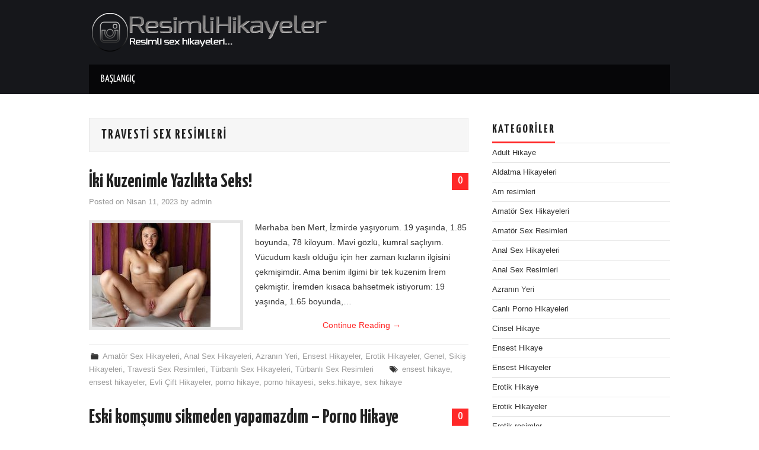

--- FILE ---
content_type: text/html; charset=UTF-8
request_url: http://www.pornosexhikaye.com/hikaye/travesti-sex-resimleri/
body_size: 9083
content:
<!DOCTYPE html>
<html lang="tr">
<head>
	<title>Travesti Sex Resimleri | Ensest hikaye, Seks Hikayeleri, Porno Hikayeleri, erotik hikayeler</title>

	<meta charset="UTF-8">
	<meta name="viewport" content="width=device-width">
	<link rel="profile" href="http://gmpg.org/xfn/11">
	<link rel="pingback" href="http://www.pornosexhikaye.com/xmlrpc.php">

	

	<title>Travesti Sex Resimleri &#8211; Ensest hikaye, Seks Hikayeleri, Porno Hikayeleri, erotik hikayeler</title>
<meta name='robots' content='max-image-preview:large' />
<meta name="generator" content="Bu sitenin AMP ve CDN (İç Link) kurulumu emrenogay.com tarafından yapılmıştır."/><link rel='dns-prefetch' href='//fonts.googleapis.com' />
<link rel='dns-prefetch' href='//s.w.org' />
<link rel="alternate" type="application/rss+xml" title="Ensest hikaye, Seks Hikayeleri, Porno Hikayeleri, erotik hikayeler &raquo; beslemesi" href="http://www.pornosexhikaye.com/feed/" />
<link rel="alternate" type="application/rss+xml" title="Ensest hikaye, Seks Hikayeleri, Porno Hikayeleri, erotik hikayeler &raquo; yorum beslemesi" href="http://www.pornosexhikaye.com/comments/feed/" />
<link rel="alternate" type="application/rss+xml" title="Ensest hikaye, Seks Hikayeleri, Porno Hikayeleri, erotik hikayeler &raquo; Travesti Sex Resimleri kategori beslemesi" href="http://www.pornosexhikaye.com/hikaye/travesti-sex-resimleri/feed/" />
		<script type="text/javascript">
			window._wpemojiSettings = {"baseUrl":"https:\/\/s.w.org\/images\/core\/emoji\/13.1.0\/72x72\/","ext":".png","svgUrl":"https:\/\/s.w.org\/images\/core\/emoji\/13.1.0\/svg\/","svgExt":".svg","source":{"concatemoji":"http:\/\/www.pornosexhikaye.com\/wp-includes\/js\/wp-emoji-release.min.js?ver=5.8.12"}};
			!function(e,a,t){var n,r,o,i=a.createElement("canvas"),p=i.getContext&&i.getContext("2d");function s(e,t){var a=String.fromCharCode;p.clearRect(0,0,i.width,i.height),p.fillText(a.apply(this,e),0,0);e=i.toDataURL();return p.clearRect(0,0,i.width,i.height),p.fillText(a.apply(this,t),0,0),e===i.toDataURL()}function c(e){var t=a.createElement("script");t.src=e,t.defer=t.type="text/javascript",a.getElementsByTagName("head")[0].appendChild(t)}for(o=Array("flag","emoji"),t.supports={everything:!0,everythingExceptFlag:!0},r=0;r<o.length;r++)t.supports[o[r]]=function(e){if(!p||!p.fillText)return!1;switch(p.textBaseline="top",p.font="600 32px Arial",e){case"flag":return s([127987,65039,8205,9895,65039],[127987,65039,8203,9895,65039])?!1:!s([55356,56826,55356,56819],[55356,56826,8203,55356,56819])&&!s([55356,57332,56128,56423,56128,56418,56128,56421,56128,56430,56128,56423,56128,56447],[55356,57332,8203,56128,56423,8203,56128,56418,8203,56128,56421,8203,56128,56430,8203,56128,56423,8203,56128,56447]);case"emoji":return!s([10084,65039,8205,55357,56613],[10084,65039,8203,55357,56613])}return!1}(o[r]),t.supports.everything=t.supports.everything&&t.supports[o[r]],"flag"!==o[r]&&(t.supports.everythingExceptFlag=t.supports.everythingExceptFlag&&t.supports[o[r]]);t.supports.everythingExceptFlag=t.supports.everythingExceptFlag&&!t.supports.flag,t.DOMReady=!1,t.readyCallback=function(){t.DOMReady=!0},t.supports.everything||(n=function(){t.readyCallback()},a.addEventListener?(a.addEventListener("DOMContentLoaded",n,!1),e.addEventListener("load",n,!1)):(e.attachEvent("onload",n),a.attachEvent("onreadystatechange",function(){"complete"===a.readyState&&t.readyCallback()})),(n=t.source||{}).concatemoji?c(n.concatemoji):n.wpemoji&&n.twemoji&&(c(n.twemoji),c(n.wpemoji)))}(window,document,window._wpemojiSettings);
		</script>
		<style type="text/css">
img.wp-smiley,
img.emoji {
	display: inline !important;
	border: none !important;
	box-shadow: none !important;
	height: 1em !important;
	width: 1em !important;
	margin: 0 .07em !important;
	vertical-align: -0.1em !important;
	background: none !important;
	padding: 0 !important;
}
</style>
	<link rel='stylesheet' id='wp-block-library-css'  href='http://www.pornosexhikaye.com/wp-includes/css/dist/block-library/style.min.css?ver=5.8.12' type='text/css' media='all' />
<link rel='stylesheet' id='athemes-headings-fonts-css'  href='//fonts.googleapis.com/css?family=Yanone+Kaffeesatz%3A200%2C300%2C400%2C700&#038;ver=5.8.12' type='text/css' media='all' />
<link rel='stylesheet' id='athemes-glyphs-css'  href='http://www.pornosexhikaye.com/wp-content/themes/hiero/css/athemes-glyphs.css?ver=5.8.12' type='text/css' media='all' />
<link rel='stylesheet' id='athemes-bootstrap-css'  href='http://www.pornosexhikaye.com/wp-content/themes/hiero/css/bootstrap.min.css?ver=5.8.12' type='text/css' media='all' />
<link rel='stylesheet' id='athemes-style-css'  href='http://www.pornosexhikaye.com/wp-content/themes/hiero/style.css?ver=5.8.12' type='text/css' media='all' />
<style id='athemes-style-inline-css' type='text/css'>
a, #main-navigation .sf-menu > ul > li:hover:after, #main-navigation .sf-menu > ul > li.sfHover:after, #main-navigation .sf-menu > ul > li.current_page_item:after, #main-navigation .sf-menu > ul > li.current-menu-item:after, .entry-title a:hover, .comment-list li.comment .comment-author .fn a:hover, .comment-list li.comment .reply a, .widget li a:hover, .site-extra .widget li a:hover, .site-extra .widget_athemes_social_icons li a:hover [class^="ico-"]:before, .site-footer a:hover { color: ; }
button:hover, a.button:hover, input[type="button"]:hover, .widget-title span, input[type="reset"]:hover, input[type="submit"]:hover { border-color: ; }
button:hover, a.button:hover, .widget_athemes_social_icons li a:hover [class^="ico-"]:before, input[type="button"]:hover, .widget_athemes_tabs .widget-tab-nav li.active a, input[type="reset"]:hover, .comments-link a, .site-content [class*="navigation"] a:hover, input[type="submit"]:hover, #main-navigation li:hover ul, #main-navigation li.sfHover ul, #main-navigation li a:hover, #main-navigation li.sfHover > a, #main-navigation li.current_page_item > a, #main-navigation li.current-menu-item > a, #main-navigation li.current-menu-parent > a, #main-navigation li.current-page-parent > a, #main-navigation li.current-page-ancestor > a, #main-navigation li.current_page_ancestor > a { background: ; }
.site-title a { color: ; }
.site-description { color: ; }
.entry-title, .entry-title a { color: ; }
body { color: ; }

</style>
<script type='text/javascript' src='http://www.pornosexhikaye.com/wp-includes/js/jquery/jquery.min.js?ver=3.6.0' id='jquery-core-js'></script>
<script type='text/javascript' src='http://www.pornosexhikaye.com/wp-includes/js/jquery/jquery-migrate.min.js?ver=3.3.2' id='jquery-migrate-js'></script>
<script type='text/javascript' src='http://www.pornosexhikaye.com/wp-content/themes/hiero/js/bootstrap.min.js?ver=5.8.12' id='athemes-bootstrap-js-js'></script>
<script type='text/javascript' src='http://www.pornosexhikaye.com/wp-content/themes/hiero/js/superfish.js?ver=5.8.12' id='athemes-superfish-js'></script>
<script type='text/javascript' src='http://www.pornosexhikaye.com/wp-content/themes/hiero/js/supersubs.js?ver=5.8.12' id='athemes-supersubs-js'></script>
<script type='text/javascript' src='http://www.pornosexhikaye.com/wp-content/themes/hiero/js/settings.js?ver=5.8.12' id='athemes-settings-js'></script>
<link rel="https://api.w.org/" href="http://www.pornosexhikaye.com/wp-json/" /><link rel="alternate" type="application/json" href="http://www.pornosexhikaye.com/wp-json/wp/v2/categories/879" /><link rel="EditURI" type="application/rsd+xml" title="RSD" href="http://www.pornosexhikaye.com/xmlrpc.php?rsd" />
<link rel="wlwmanifest" type="application/wlwmanifest+xml" href="http://www.pornosexhikaye.com/wp-includes/wlwmanifest.xml" /> 
<meta name="generator" content="WordPress 5.8.12" />
			<link rel="amphtml" href="http://xxx.pornosexhikaye.com/amp/hikaye/travesti-sex-resimleri/"/>
			<!--[if lt IE 9]>
<script src="http://www.pornosexhikaye.com/wp-content/themes/hiero/js/html5shiv.js"></script>
<![endif]-->
<style type="text/css">.recentcomments a{display:inline !important;padding:0 !important;margin:0 !important;}</style>
<!-- All in One SEO Pack 2.2.3.1 by Michael Torbert of Semper Fi Web Design[44,148] -->
<link rel="canonical" href="http://www.pornosexhikaye.com/hikaye/travesti-sex-resimleri/" />
<!-- /all in one seo pack -->
</head>

<body class="archive category category-travesti-sex-resimleri category-879">
	<header id="masthead" class="site-header" role="banner">
		<div class="clearfix container">
			<div class="site-branding">
									<a href="http://www.pornosexhikaye.com/" title="Ensest hikaye, Seks Hikayeleri, Porno Hikayeleri, erotik hikayeler"><img src="http://www.pornosexhikaye.com/wp-content/uploads/2018/07/logo.png" alt="Ensest hikaye, Seks Hikayeleri, Porno Hikayeleri, erotik hikayeler" /></a>
							<!-- .site-branding --></div>

						
			<nav id="main-navigation" class="main-navigation" role="navigation">
				<a href="#main-navigation" class="nav-open">Menu</a>
				<a href="#" class="nav-close">Close</a>
				<div class="clearfix sf-menu"><ul>
<li ><a href="http://www.pornosexhikaye.com/">Başlangıç</a></li></ul></div>
			<!-- #main-navigation --></nav>
		</div>
	<!-- #masthead --></header>

	<div id="main" class="site-main">
		<div class="clearfix container">
	<section id="primary" class="content-area">
		<div id="content" class="site-content" role="main">

		
			<header class="page-header">
				<h1 class="page-title">
					Travesti Sex Resimleri				</h1>
							<!-- .page-header --></header>

						
				
<article id="post-2546" class="clearfix post-2546 post type-post status-publish format-standard has-post-thumbnail hentry category-amator-sex-hikayeleri category-anal-sex-hikayeleri category-azra category-ensest-hikayeler category-erotik-hikayeler category-genel category-sikis-hikayeleri category-travesti-sex-resimleri category-turbanli-sex-hikayeleri category-turbanli-sex-resimleri tag-ensest-hikaye tag-ensest-hikayeler tag-evli-cift-hikayeler tag-porno-hikaye tag-porno-hikayesi tag-seks-hikaye tag-sex-hikaye">
	<header class="clearfix entry-header">
				<span class="comments-link"> <a href="http://www.pornosexhikaye.com/iki-kuzenimle-yazlikta-seks/#respond">0</a></span>
		
		<h2 class="entry-title"><a href="http://www.pornosexhikaye.com/iki-kuzenimle-yazlikta-seks/" rel="bookmark">İki Kuzenimle Yazlıkta Seks!</a></h2>

				<div class="entry-meta">
			<span class="posted-on">Posted on <a href="http://www.pornosexhikaye.com/iki-kuzenimle-yazlikta-seks/" title="10:28 am" rel="bookmark"><time class="entry-date published updated" datetime="2023-04-11T10:28:58+00:00">Nisan 11, 2023</time></a></span><span class="byline"> by <span class="author vcard"><a class="url fn n" href="http://www.pornosexhikaye.com/author/admin/" title="View all posts by admin">admin</a></span></span>		<!-- .entry-meta --></div>
			<!-- .entry-header --></header>

			<div class="entry-thumbnail">
			<a href="http://www.pornosexhikaye.com/iki-kuzenimle-yazlikta-seks/" title="İki Kuzenimle Yazlıkta Seks!" >
				<img width="200" height="175" src="http://www.pornosexhikaye.com/wp-content/uploads/2021/10/topcat8-cvpsz-0c8494-200x175.jpg" class="attachment-thumb-featured size-thumb-featured wp-post-image" alt="" loading="lazy" />			</a>
		</div>
	
			<div class="entry-summary">
			<p>Merhaba ben Mert, İzmirde yaşıyorum. 19 yaşında, 1.85 boyunda, 78 kiloyum. Mavi gözlü, kumral saçlıyım. Vücudum kaslı olduğu için her zaman kızların ilgisini çekmişimdir. Ama benim ilgimi bir tek kuzenim İrem çekmiştir. İremden kısaca bahsetmek istiyorum: 19 yaşında, 1.65 boyunda,&hellip; <a href="http://www.pornosexhikaye.com/iki-kuzenimle-yazlikta-seks/" class="more-link">Continue Reading <span class="meta-nav">&rarr;</span></a></p>
		<!-- .entry-summary --></div>
	
	<footer class="entry-meta entry-footer">
								<span class="cat-links">
				<i class="ico-folder"></i> <a href="http://www.pornosexhikaye.com/hikaye/amator-sex-hikayeleri/" rel="category tag">Amatör Sex Hikayeleri</a>, <a href="http://www.pornosexhikaye.com/hikaye/anal-sex-hikayeleri/" rel="category tag">Anal Sex Hikayeleri</a>, <a href="http://www.pornosexhikaye.com/hikaye/azra/" rel="category tag">Azranın Yeri</a>, <a href="http://www.pornosexhikaye.com/hikaye/ensest-hikayeler/" rel="category tag">Ensest Hikayeler</a>, <a href="http://www.pornosexhikaye.com/hikaye/erotik-hikayeler/" rel="category tag">Erotik Hikayeler</a>, <a href="http://www.pornosexhikaye.com/hikaye/genel/" rel="category tag">Genel</a>, <a href="http://www.pornosexhikaye.com/hikaye/sikis-hikayeleri/" rel="category tag">Sikiş Hikayeleri</a>, <a href="http://www.pornosexhikaye.com/hikaye/travesti-sex-resimleri/" rel="category tag">Travesti Sex Resimleri</a>, <a href="http://www.pornosexhikaye.com/hikaye/turbanli-sex-hikayeleri/" rel="category tag">Türbanlı Sex Hikayeleri</a>, <a href="http://www.pornosexhikaye.com/hikaye/turbanli-sex-resimleri/" rel="category tag">Türbanlı Sex Resimleri</a>			</span>
			
						<span class="tags-links">
				<i class="ico-tags"></i> <a href="http://www.pornosexhikaye.com/etiket/ensest-hikaye/" rel="tag">ensest hikaye</a>, <a href="http://www.pornosexhikaye.com/etiket/ensest-hikayeler/" rel="tag">ensest hikayeler</a>, <a href="http://www.pornosexhikaye.com/etiket/evli-cift-hikayeler/" rel="tag">Evli Çift Hikayeler</a>, <a href="http://www.pornosexhikaye.com/etiket/porno-hikaye/" rel="tag">porno hikaye</a>, <a href="http://www.pornosexhikaye.com/etiket/porno-hikayesi/" rel="tag">porno hikayesi</a>, <a href="http://www.pornosexhikaye.com/etiket/seks-hikaye/" rel="tag">seks.hikaye</a>, <a href="http://www.pornosexhikaye.com/etiket/sex-hikaye/" rel="tag">sex hikaye</a>			</span>
						<!-- .entry-meta --></footer>
<!-- #post-2546--></article>
			
				
<article id="post-3294" class="clearfix post-3294 post type-post status-publish format-standard has-post-thumbnail hentry category-aldatma-hikayeleri category-amator-sex-hikayeleri category-amator-sex-resimleri category-anal-sex-hikayeleri category-anal-sex-resimleri category-azra category-ensest-hikayeler category-erotik-hikayeler category-erotik-resimler category-evli-cift-hikayeler category-gay-hikayeleri category-gay-sex-resimleri category-genel category-grup-sex-hikayeleri category-grup-sex-resimleri category-is-yeri-seks-hikayeleri category-komik-hikayeler category-lezbiyen-hikayeleri category-lezbiyen-sex-resimleri category-liseli-hikayeler category-liseli-sex-resimleri category-mobil-porno category-olgun-sex-hikayeleri category-olgun-sex-resimleri category-oral-sex-hikayeleri category-otel-sex-hikayeleri category-porno-hikayeleri category-porno-resimleri category-resimli-sex-itiraflari category-sex-hikayeleri category-sex-itiraflari category-sex-resimleri category-sikis-hikayeleri category-sisman-kadin-resimleri category-tecavuz-hikayeleri category-travesti-hikayeleri category-travesti-sex-resimleri category-turbanli-sex-hikayeleri category-turbanli-sex-resimleri tag-aldatan-kadin-seks-hikayeleri tag-aldatma-seks-hikayeleri tag-en-cok-okunan-sex-hikaye tag-gizli-seks-hikayeleri tag-ilginc-sexs-hikayeleri tag-seks-hikayeleri tag-sex-hi tag-sex-hihayeleri tag-sex-hikayeleri-2 tag-sex-hikayelerioku">
	<header class="clearfix entry-header">
				<span class="comments-link"> <a href="http://www.pornosexhikaye.com/eski-komsumu-sikmeden-yapamazdim-porno-hikaye/#respond">0</a></span>
		
		<h2 class="entry-title"><a href="http://www.pornosexhikaye.com/eski-komsumu-sikmeden-yapamazdim-porno-hikaye/" rel="bookmark">Eski komşumu sikmeden yapamazdım &#8211; Porno Hikaye</a></h2>

				<div class="entry-meta">
			<span class="posted-on">Posted on <a href="http://www.pornosexhikaye.com/eski-komsumu-sikmeden-yapamazdim-porno-hikaye/" title="10:10 am" rel="bookmark"><time class="entry-date published updated" datetime="2023-03-01T10:10:55+00:00">Mart 1, 2023</time></a></span><span class="byline"> by <span class="author vcard"><a class="url fn n" href="http://www.pornosexhikaye.com/author/admin/" title="View all posts by admin">admin</a></span></span>		<!-- .entry-meta --></div>
			<!-- .entry-header --></header>

			<div class="entry-thumbnail">
			<a href="http://www.pornosexhikaye.com/eski-komsumu-sikmeden-yapamazdim-porno-hikaye/" title="Eski komşumu sikmeden yapamazdım &#8211; Porno Hikaye" >
				<img width="200" height="175" src="http://www.pornosexhikaye.com/wp-content/uploads/2021/10/fadss-w8gc5-7ac18f-200x175.jpg" class="attachment-thumb-featured size-thumb-featured wp-post-image" alt="" loading="lazy" />			</a>
		</div>
	
			<div class="entry-summary">
			<p>Hazal’ı Kafaya alıp Güzelce Siktim Eskiden 4 katlı evimizde oturuyorduk yaklaşık 9 ay önce taşındık geçen gün eski evde kalan bisikletimi komşunun oğluna vermek için eski eve gittim bizim alt kattakikomsumuzla aile gibiydi 10 yıldır tek ev gibi yaşıyorduk beni&hellip; <a href="http://www.pornosexhikaye.com/eski-komsumu-sikmeden-yapamazdim-porno-hikaye/" class="more-link">Continue Reading <span class="meta-nav">&rarr;</span></a></p>
		<!-- .entry-summary --></div>
	
	<footer class="entry-meta entry-footer">
								<span class="cat-links">
				<i class="ico-folder"></i> <a href="http://www.pornosexhikaye.com/hikaye/aldatma-hikayeleri/" rel="category tag">Aldatma Hikayeleri</a>, <a href="http://www.pornosexhikaye.com/hikaye/amator-sex-hikayeleri/" rel="category tag">Amatör Sex Hikayeleri</a>, <a href="http://www.pornosexhikaye.com/hikaye/amator-sex-resimleri/" rel="category tag">Amatör Sex Resimleri</a>, <a href="http://www.pornosexhikaye.com/hikaye/anal-sex-hikayeleri/" rel="category tag">Anal Sex Hikayeleri</a>, <a href="http://www.pornosexhikaye.com/hikaye/anal-sex-resimleri/" rel="category tag">Anal Sex Resimleri</a>, <a href="http://www.pornosexhikaye.com/hikaye/azra/" rel="category tag">Azranın Yeri</a>, <a href="http://www.pornosexhikaye.com/hikaye/ensest-hikayeler/" rel="category tag">Ensest Hikayeler</a>, <a href="http://www.pornosexhikaye.com/hikaye/erotik-hikayeler/" rel="category tag">Erotik Hikayeler</a>, <a href="http://www.pornosexhikaye.com/hikaye/erotik-resimler/" rel="category tag">Erotik resimler</a>, <a href="http://www.pornosexhikaye.com/hikaye/evli-cift-hikayeler/" rel="category tag">Evli Çift Hikayeler</a>, <a href="http://www.pornosexhikaye.com/hikaye/gay-hikayeleri/" rel="category tag">Gay Hikayeleri</a>, <a href="http://www.pornosexhikaye.com/hikaye/gay-sex-resimleri/" rel="category tag">Gay sex Resimleri</a>, <a href="http://www.pornosexhikaye.com/hikaye/genel/" rel="category tag">Genel</a>, <a href="http://www.pornosexhikaye.com/hikaye/grup-sex-hikayeleri/" rel="category tag">Grup Sex Hikayeleri</a>, <a href="http://www.pornosexhikaye.com/hikaye/grup-sex-resimleri/" rel="category tag">Grup Sex Resimleri</a>, <a href="http://www.pornosexhikaye.com/hikaye/is-yeri-seks-hikayeleri/" rel="category tag">İş Yeri Seks Hikayeleri</a>, <a href="http://www.pornosexhikaye.com/hikaye/komik-hikayeler/" rel="category tag">Komik Hikayeler</a>, <a href="http://www.pornosexhikaye.com/hikaye/lezbiyen-hikayeleri/" rel="category tag">Lezbiyen hikayeleri</a>, <a href="http://www.pornosexhikaye.com/hikaye/lezbiyen-sex-resimleri/" rel="category tag">Lezbiyen Sex Resimleri</a>, <a href="http://www.pornosexhikaye.com/hikaye/liseli-hikayeler/" rel="category tag">Liseli Hikayeler</a>, <a href="http://www.pornosexhikaye.com/hikaye/liseli-sex-resimleri/" rel="category tag">Liseli Sex Resimleri</a>, <a href="http://www.pornosexhikaye.com/hikaye/mobil-porno/" rel="category tag">mobil porno</a>, <a href="http://www.pornosexhikaye.com/hikaye/olgun-sex-hikayeleri/" rel="category tag">OLgun Sex Hikayeleri</a>, <a href="http://www.pornosexhikaye.com/hikaye/olgun-sex-resimleri/" rel="category tag">OLgun Sex Resimleri</a>, <a href="http://www.pornosexhikaye.com/hikaye/oral-sex-hikayeleri/" rel="category tag">Oral Sex Hikayeleri</a>, <a href="http://www.pornosexhikaye.com/hikaye/otel-sex-hikayeleri/" rel="category tag">Otel Sex Hikayeleri</a>, <a href="http://www.pornosexhikaye.com/hikaye/porno-hikayeleri/" rel="category tag">Porno Hikayeleri</a>, <a href="http://www.pornosexhikaye.com/hikaye/porno-resimleri/" rel="category tag">Porno Resimleri</a>, <a href="http://www.pornosexhikaye.com/hikaye/resimli-sex-itiraflari/" rel="category tag">ResimLi Sex itirafları</a>, <a href="http://www.pornosexhikaye.com/hikaye/sex-hikayeleri/" rel="category tag">Sex Hikayeleri</a>, <a href="http://www.pornosexhikaye.com/hikaye/sex-itiraflari/" rel="category tag">Sex itirafları</a>, <a href="http://www.pornosexhikaye.com/hikaye/sex-resimleri/" rel="category tag">Sex Resimleri</a>, <a href="http://www.pornosexhikaye.com/hikaye/sikis-hikayeleri/" rel="category tag">Sikiş Hikayeleri</a>, <a href="http://www.pornosexhikaye.com/hikaye/sisman-kadin-resimleri/" rel="category tag">Şişman Kadın Resimleri</a>, <a href="http://www.pornosexhikaye.com/hikaye/tecavuz-hikayeleri/" rel="category tag">Tecavüz Hikayeleri</a>, <a href="http://www.pornosexhikaye.com/hikaye/travesti-hikayeleri/" rel="category tag">Travesti Hikayeleri</a>, <a href="http://www.pornosexhikaye.com/hikaye/travesti-sex-resimleri/" rel="category tag">Travesti Sex Resimleri</a>, <a href="http://www.pornosexhikaye.com/hikaye/turbanli-sex-hikayeleri/" rel="category tag">Türbanlı Sex Hikayeleri</a>, <a href="http://www.pornosexhikaye.com/hikaye/turbanli-sex-resimleri/" rel="category tag">Türbanlı Sex Resimleri</a>			</span>
			
						<span class="tags-links">
				<i class="ico-tags"></i> <a href="http://www.pornosexhikaye.com/etiket/aldatan-kadin-seks-hikayeleri/" rel="tag">aldatan kadın seks hikayeleri</a>, <a href="http://www.pornosexhikaye.com/etiket/aldatma-seks-hikayeleri/" rel="tag">aldatma seks hikayeleri</a>, <a href="http://www.pornosexhikaye.com/etiket/en-cok-okunan-sex-hikaye/" rel="tag">en çok okunan sex hikaye</a>, <a href="http://www.pornosexhikaye.com/etiket/gizli-seks-hikayeleri/" rel="tag">gizli seks hikayeleri</a>, <a href="http://www.pornosexhikaye.com/etiket/ilginc-sexs-hikayeleri/" rel="tag">ilginç sexs hikayeleri</a>, <a href="http://www.pornosexhikaye.com/etiket/seks-hikayeleri/" rel="tag">seks hikayeleri</a>, <a href="http://www.pornosexhikaye.com/etiket/sex-hi/" rel="tag">sex hi</a>, <a href="http://www.pornosexhikaye.com/etiket/sex-hihayeleri/" rel="tag">sex hihayeleri</a>, <a href="http://www.pornosexhikaye.com/etiket/sex-hikayeleri-2/" rel="tag">sex hikayeleri</a>, <a href="http://www.pornosexhikaye.com/etiket/sex-hikayelerioku/" rel="tag">sex hikayelerioku</a>			</span>
						<!-- .entry-meta --></footer>
<!-- #post-3294--></article>
			
				
<article id="post-2213" class="clearfix post-2213 post type-post status-publish format-standard has-post-thumbnail hentry category-amator-sex-resimleri category-anal-sex-hikayeleri category-anal-sex-resimleri category-ensest-hikayeler category-erotik-resimler category-gay-sex-resimleri category-genel category-grup-sex-resimleri category-lezbiyen-sex-resimleri category-liseli-hikayeler category-liseli-sex-resimleri category-mobil-porno category-olgun-sex-resimleri category-otel-sex-hikayeleri category-porno-hikayeleri category-porno-resimleri category-resimli-sex-itiraflari category-sex-hikayeleri category-sex-itiraflari category-sex-resimleri category-sikis-hikayeleri category-sisman-kadin-resimleri category-tecavuz-hikayeleri category-travesti-sex-resimleri category-turbanli-sex-resimleri tag-aile-ici-seks-hikayeleri tag-aile-ici-sex-hikayeleri tag-aile-sex-hikayeleri tag-hikaye-seks tag-porno-hikayelelri tag-porno-sex-hikayeleri tag-sekshikayeleri tag-sex-oku tag-sexs-hikayeleri tag-sikis-hikayesi">
	<header class="clearfix entry-header">
				<span class="comments-link"> <a href="http://www.pornosexhikaye.com/citir-baldiz-alev-gibi/#respond">0</a></span>
		
		<h2 class="entry-title"><a href="http://www.pornosexhikaye.com/citir-baldiz-alev-gibi/" rel="bookmark">Çıtır baldız alev gibi &#8211; Ensest Hikaye</a></h2>

				<div class="entry-meta">
			<span class="posted-on">Posted on <a href="http://www.pornosexhikaye.com/citir-baldiz-alev-gibi/" title="10:17 am" rel="bookmark"><time class="entry-date published updated" datetime="2023-02-22T10:17:43+00:00">Şubat 22, 2023</time></a></span><span class="byline"> by <span class="author vcard"><a class="url fn n" href="http://www.pornosexhikaye.com/author/admin/" title="View all posts by admin">admin</a></span></span>		<!-- .entry-meta --></div>
			<!-- .entry-header --></header>

			<div class="entry-thumbnail">
			<a href="http://www.pornosexhikaye.com/citir-baldiz-alev-gibi/" title="Çıtır baldız alev gibi &#8211; Ensest Hikaye" >
				<img width="200" height="175" src="http://www.pornosexhikaye.com/wp-content/uploads/2021/10/handwerker-oujnf-a08bc7-200x175.jpg" class="attachment-thumb-featured size-thumb-featured wp-post-image" alt="" loading="lazy" />			</a>
		</div>
	
			<div class="entry-summary">
			<p>Köyde kaldığımız süre içinde bizimkilere tarla bahçe işlerinde yardım ederek günlerimizi geçiriyorduk . eşimin annesi babası ve 1 de kız kardeşi vardı onlarda aslında şehirde kalıyorlardı ama yazları köye gidip tarla işlerinde çalışıyorlardı . Kız kardeşi o yıl lise 2&hellip; <a href="http://www.pornosexhikaye.com/citir-baldiz-alev-gibi/" class="more-link">Continue Reading <span class="meta-nav">&rarr;</span></a></p>
		<!-- .entry-summary --></div>
	
	<footer class="entry-meta entry-footer">
								<span class="cat-links">
				<i class="ico-folder"></i> <a href="http://www.pornosexhikaye.com/hikaye/amator-sex-resimleri/" rel="category tag">Amatör Sex Resimleri</a>, <a href="http://www.pornosexhikaye.com/hikaye/anal-sex-hikayeleri/" rel="category tag">Anal Sex Hikayeleri</a>, <a href="http://www.pornosexhikaye.com/hikaye/anal-sex-resimleri/" rel="category tag">Anal Sex Resimleri</a>, <a href="http://www.pornosexhikaye.com/hikaye/ensest-hikayeler/" rel="category tag">Ensest Hikayeler</a>, <a href="http://www.pornosexhikaye.com/hikaye/erotik-resimler/" rel="category tag">Erotik resimler</a>, <a href="http://www.pornosexhikaye.com/hikaye/gay-sex-resimleri/" rel="category tag">Gay sex Resimleri</a>, <a href="http://www.pornosexhikaye.com/hikaye/genel/" rel="category tag">Genel</a>, <a href="http://www.pornosexhikaye.com/hikaye/grup-sex-resimleri/" rel="category tag">Grup Sex Resimleri</a>, <a href="http://www.pornosexhikaye.com/hikaye/lezbiyen-sex-resimleri/" rel="category tag">Lezbiyen Sex Resimleri</a>, <a href="http://www.pornosexhikaye.com/hikaye/liseli-hikayeler/" rel="category tag">Liseli Hikayeler</a>, <a href="http://www.pornosexhikaye.com/hikaye/liseli-sex-resimleri/" rel="category tag">Liseli Sex Resimleri</a>, <a href="http://www.pornosexhikaye.com/hikaye/mobil-porno/" rel="category tag">mobil porno</a>, <a href="http://www.pornosexhikaye.com/hikaye/olgun-sex-resimleri/" rel="category tag">OLgun Sex Resimleri</a>, <a href="http://www.pornosexhikaye.com/hikaye/otel-sex-hikayeleri/" rel="category tag">Otel Sex Hikayeleri</a>, <a href="http://www.pornosexhikaye.com/hikaye/porno-hikayeleri/" rel="category tag">Porno Hikayeleri</a>, <a href="http://www.pornosexhikaye.com/hikaye/porno-resimleri/" rel="category tag">Porno Resimleri</a>, <a href="http://www.pornosexhikaye.com/hikaye/resimli-sex-itiraflari/" rel="category tag">ResimLi Sex itirafları</a>, <a href="http://www.pornosexhikaye.com/hikaye/sex-hikayeleri/" rel="category tag">Sex Hikayeleri</a>, <a href="http://www.pornosexhikaye.com/hikaye/sex-itiraflari/" rel="category tag">Sex itirafları</a>, <a href="http://www.pornosexhikaye.com/hikaye/sex-resimleri/" rel="category tag">Sex Resimleri</a>, <a href="http://www.pornosexhikaye.com/hikaye/sikis-hikayeleri/" rel="category tag">Sikiş Hikayeleri</a>, <a href="http://www.pornosexhikaye.com/hikaye/sisman-kadin-resimleri/" rel="category tag">Şişman Kadın Resimleri</a>, <a href="http://www.pornosexhikaye.com/hikaye/tecavuz-hikayeleri/" rel="category tag">Tecavüz Hikayeleri</a>, <a href="http://www.pornosexhikaye.com/hikaye/travesti-sex-resimleri/" rel="category tag">Travesti Sex Resimleri</a>, <a href="http://www.pornosexhikaye.com/hikaye/turbanli-sex-resimleri/" rel="category tag">Türbanlı Sex Resimleri</a>			</span>
			
						<span class="tags-links">
				<i class="ico-tags"></i> <a href="http://www.pornosexhikaye.com/etiket/aile-ici-seks-hikayeleri/" rel="tag">aile ici seks hikayeleri</a>, <a href="http://www.pornosexhikaye.com/etiket/aile-ici-sex-hikayeleri/" rel="tag">aile içi sex hikayeleri</a>, <a href="http://www.pornosexhikaye.com/etiket/aile-sex-hikayeleri/" rel="tag">aile sex hikayeleri</a>, <a href="http://www.pornosexhikaye.com/etiket/hikaye-seks/" rel="tag">hikaye seks</a>, <a href="http://www.pornosexhikaye.com/etiket/porno-hikayelelri/" rel="tag">porno hikayelelri</a>, <a href="http://www.pornosexhikaye.com/etiket/porno-sex-hikayeleri/" rel="tag">porno sex hikayeleri</a>, <a href="http://www.pornosexhikaye.com/etiket/sekshikayeleri/" rel="tag">sekshikayeleri</a>, <a href="http://www.pornosexhikaye.com/etiket/sex-oku/" rel="tag">sex oku</a>, <a href="http://www.pornosexhikaye.com/etiket/sexs-hikayeleri/" rel="tag">sexs hikayeleri</a>, <a href="http://www.pornosexhikaye.com/etiket/sikis-hikayesi/" rel="tag">sikiş hikayesi</a>			</span>
						<!-- .entry-meta --></footer>
<!-- #post-2213--></article>
			
			
		
		<!-- #content --></div>
	<!-- #primary --></section>

<div id="widget-area-2" class="site-sidebar widget-area" role="complementary">
	<aside id="categories-3" class="widget widget_categories"><h3 class="widget-title"><span>Kategoriler</span></h3>
			<ul>
					<li class="cat-item cat-item-391"><a href="http://www.pornosexhikaye.com/hikaye/adult-hikaye/">Adult Hikaye</a>
</li>
	<li class="cat-item cat-item-566"><a href="http://www.pornosexhikaye.com/hikaye/aldatma-hikayeleri/">Aldatma Hikayeleri</a>
</li>
	<li class="cat-item cat-item-394"><a href="http://www.pornosexhikaye.com/hikaye/am-resimleri/">Am resimleri</a>
</li>
	<li class="cat-item cat-item-551"><a href="http://www.pornosexhikaye.com/hikaye/amator-sex-hikayeleri/">Amatör Sex Hikayeleri</a>
</li>
	<li class="cat-item cat-item-600"><a href="http://www.pornosexhikaye.com/hikaye/amator-sex-resimleri/">Amatör Sex Resimleri</a>
</li>
	<li class="cat-item cat-item-552"><a href="http://www.pornosexhikaye.com/hikaye/anal-sex-hikayeleri/">Anal Sex Hikayeleri</a>
</li>
	<li class="cat-item cat-item-601"><a href="http://www.pornosexhikaye.com/hikaye/anal-sex-resimleri/">Anal Sex Resimleri</a>
</li>
	<li class="cat-item cat-item-542"><a href="http://www.pornosexhikaye.com/hikaye/azra/">Azranın Yeri</a>
</li>
	<li class="cat-item cat-item-1325"><a href="http://www.pornosexhikaye.com/hikaye/canli-porno-hikayeleri/">Canlı Porno Hikayeleri</a>
</li>
	<li class="cat-item cat-item-1"><a href="http://www.pornosexhikaye.com/hikaye/cinsel-hikaye/">Cinsel Hikaye</a>
</li>
	<li class="cat-item cat-item-4"><a href="http://www.pornosexhikaye.com/hikaye/ensest-hikaye/">Ensest Hikaye</a>
</li>
	<li class="cat-item cat-item-543"><a href="http://www.pornosexhikaye.com/hikaye/ensest-hikayeler/">Ensest Hikayeler</a>
</li>
	<li class="cat-item cat-item-386"><a href="http://www.pornosexhikaye.com/hikaye/erotik-hikaye/">Erotik Hikaye</a>
</li>
	<li class="cat-item cat-item-3"><a href="http://www.pornosexhikaye.com/hikaye/erotik-hikayeler/">Erotik Hikayeler</a>
</li>
	<li class="cat-item cat-item-393"><a href="http://www.pornosexhikaye.com/hikaye/erotik-resimler/">Erotik resimler</a>
</li>
	<li class="cat-item cat-item-395"><a href="http://www.pornosexhikaye.com/hikaye/etek-alti-resimleri/">Etek altı resimleri</a>
</li>
	<li class="cat-item cat-item-606"><a href="http://www.pornosexhikaye.com/hikaye/evli-cift-hikayeler/">Evli Çift Hikayeler</a>
</li>
	<li class="cat-item cat-item-389"><a href="http://www.pornosexhikaye.com/hikaye/gay-hikaye/">Gay Hikaye</a>
</li>
	<li class="cat-item cat-item-613"><a href="http://www.pornosexhikaye.com/hikaye/gay-hikayeleri/">Gay Hikayeleri</a>
</li>
	<li class="cat-item cat-item-1275"><a href="http://www.pornosexhikaye.com/hikaye/gay-sex-resimleri/">Gay sex Resimleri</a>
</li>
	<li class="cat-item cat-item-544"><a href="http://www.pornosexhikaye.com/hikaye/genel/">Genel</a>
</li>
	<li class="cat-item cat-item-397"><a href="http://www.pornosexhikaye.com/hikaye/gercek-seks-hikayeleri/">Gerçek seks hikayeleri</a>
</li>
	<li class="cat-item cat-item-609"><a href="http://www.pornosexhikaye.com/hikaye/grup-sex-hikayeleri/">Grup Sex Hikayeleri</a>
</li>
	<li class="cat-item cat-item-1300"><a href="http://www.pornosexhikaye.com/hikaye/grup-sex-resimleri/">Grup Sex Resimleri</a>
</li>
	<li class="cat-item cat-item-526"><a href="http://www.pornosexhikaye.com/hikaye/ifsa/">ifşa</a>
</li>
	<li class="cat-item cat-item-1553"><a href="http://www.pornosexhikaye.com/hikaye/ifsa-resimler/">İfşa Resimler</a>
</li>
	<li class="cat-item cat-item-577"><a href="http://www.pornosexhikaye.com/hikaye/is-yeri-seks-hikayeleri/">İş Yeri Seks Hikayeleri</a>
</li>
	<li class="cat-item cat-item-1301"><a href="http://www.pornosexhikaye.com/hikaye/komik-hikayeler/">Komik Hikayeler</a>
</li>
	<li class="cat-item cat-item-1151"><a href="http://www.pornosexhikaye.com/hikaye/lezbiyen-hikayeleri/">Lezbiyen hikayeleri</a>
</li>
	<li class="cat-item cat-item-1280"><a href="http://www.pornosexhikaye.com/hikaye/lezbiyen-sex-resimleri/">Lezbiyen Sex Resimleri</a>
</li>
	<li class="cat-item cat-item-555"><a href="http://www.pornosexhikaye.com/hikaye/liseli-hikayeler/">Liseli Hikayeler</a>
</li>
	<li class="cat-item cat-item-878"><a href="http://www.pornosexhikaye.com/hikaye/liseli-sex-resimleri/">Liseli Sex Resimleri</a>
</li>
	<li class="cat-item cat-item-546"><a href="http://www.pornosexhikaye.com/hikaye/mobil-porno/">mobil porno</a>
</li>
	<li class="cat-item cat-item-547"><a href="http://www.pornosexhikaye.com/hikaye/olgun-sex-hikayeleri/">OLgun Sex Hikayeleri</a>
</li>
	<li class="cat-item cat-item-607"><a href="http://www.pornosexhikaye.com/hikaye/olgun-sex-resimleri/">OLgun Sex Resimleri</a>
</li>
	<li class="cat-item cat-item-548"><a href="http://www.pornosexhikaye.com/hikaye/oral-sex-hikayeleri/">Oral Sex Hikayeleri</a>
</li>
	<li class="cat-item cat-item-591"><a href="http://www.pornosexhikaye.com/hikaye/otel-sex-hikayeleri/">Otel Sex Hikayeleri</a>
</li>
	<li class="cat-item cat-item-399"><a href="http://www.pornosexhikaye.com/hikaye/porno-filmleri/">Porno filmleri</a>
</li>
	<li class="cat-item cat-item-392"><a href="http://www.pornosexhikaye.com/hikaye/porno-hikaye/">Porno Hikaye</a>
</li>
	<li class="cat-item cat-item-565"><a href="http://www.pornosexhikaye.com/hikaye/porno-hikayeleri/">Porno Hikayeleri</a>
</li>
	<li class="cat-item cat-item-608"><a href="http://www.pornosexhikaye.com/hikaye/porno-resimleri/">Porno Resimleri</a>
</li>
	<li class="cat-item cat-item-578"><a href="http://www.pornosexhikaye.com/hikaye/resimli-sex-itiraflari/">ResimLi Sex itirafları</a>
</li>
	<li class="cat-item cat-item-388"><a href="http://www.pornosexhikaye.com/hikaye/seks-hikayeleri/">Seks hikayeleri</a>
</li>
	<li class="cat-item cat-item-2"><a href="http://www.pornosexhikaye.com/hikaye/sex-hikaye/">Sex Hikaye</a>
</li>
	<li class="cat-item cat-item-586"><a href="http://www.pornosexhikaye.com/hikaye/sex-hikayeleri/">Sex Hikayeleri</a>
</li>
	<li class="cat-item cat-item-587"><a href="http://www.pornosexhikaye.com/hikaye/sex-itiraflari/">Sex itirafları</a>
</li>
	<li class="cat-item cat-item-588"><a href="http://www.pornosexhikaye.com/hikaye/sex-resimleri/">Sex Resimleri</a>
</li>
	<li class="cat-item cat-item-525"><a href="http://www.pornosexhikaye.com/hikaye/sikis-hikaye/">Sikiş Hikaye</a>
</li>
	<li class="cat-item cat-item-569"><a href="http://www.pornosexhikaye.com/hikaye/sikis-hikayeleri/">Sikiş Hikayeleri</a>
</li>
	<li class="cat-item cat-item-1299"><a href="http://www.pornosexhikaye.com/hikaye/sisman-kadin-resimleri/">Şişman Kadın Resimleri</a>
</li>
	<li class="cat-item cat-item-390"><a href="http://www.pornosexhikaye.com/hikaye/sicak-hikayeler/">sıcak hikayeler</a>
</li>
	<li class="cat-item cat-item-385"><a href="http://www.pornosexhikaye.com/hikaye/tecavuz-hikayeleri/">Tecavüz Hikayeleri</a>
</li>
	<li class="cat-item cat-item-396"><a href="http://www.pornosexhikaye.com/hikaye/travesti-hikayeleri/">Travesti Hikayeleri</a>
</li>
	<li class="cat-item cat-item-879 current-cat"><a aria-current="page" href="http://www.pornosexhikaye.com/hikaye/travesti-sex-resimleri/">Travesti Sex Resimleri</a>
</li>
	<li class="cat-item cat-item-570"><a href="http://www.pornosexhikaye.com/hikaye/turbanli-sex-hikayeleri/">Türbanlı Sex Hikayeleri</a>
</li>
	<li class="cat-item cat-item-880"><a href="http://www.pornosexhikaye.com/hikaye/turbanli-sex-resimleri/">Türbanlı Sex Resimleri</a>
</li>
	<li class="cat-item cat-item-398"><a href="http://www.pornosexhikaye.com/hikaye/ulasim-araclarinda-sex-hikayeleri/">Ulaşım araçlarında sex hikayeleri</a>
</li>
			</ul>

			</aside><aside id="recent-comments-2" class="widget widget_recent_comments"><h3 class="widget-title"><span>Son Yorumlar</span></h3><ul id="recentcomments"><li class="recentcomments"><a href="http://www.pornosexhikaye.com/enistem-sikti-sirada-zenci-var/#comment-967">Eniştem Sikti Sırada Zenci Var</a> için <span class="comment-author-link">Banabakmasana</span></li><li class="recentcomments"><a href="http://www.pornosexhikaye.com/enistem-sikti-sirada-zenci-var/#comment-128">Eniştem Sikti Sırada Zenci Var</a> için <span class="comment-author-link">MURAT</span></li><li class="recentcomments"><a href="http://www.pornosexhikaye.com/enistem-sikti-sirada-zenci-var/#comment-122">Eniştem Sikti Sırada Zenci Var</a> için <span class="comment-author-link">poyraz</span></li><li class="recentcomments"><a href="http://www.pornosexhikaye.com/enistem-sikti-sirada-zenci-var/#comment-118">Eniştem Sikti Sırada Zenci Var</a> için <span class="comment-author-link">ilhan</span></li><li class="recentcomments"><a href="http://www.pornosexhikaye.com/tahrik-sonrasi-sert-sikti/#comment-117">Tahrik Sonrası Sert Sikti</a> için <span class="comment-author-link">Suat</span></li></ul></aside><!-- #widget-area-2 --></div>		</div>
	<!-- #main --></div>

	
	<footer id="colophon" class="site-footer" role="contentinfo">
		<div class="clearfix container">
			<div class="site-info">
				&copy; 2025 Ensest hikaye, Seks Hikayeleri, Porno Hikayeleri, erotik hikayeler. All rights reserved.
			</div><!-- .site-info -->

			<div class="site-credit">
+18 hikaye alanında profesyonel işler çıkaran ve ziyaretçilerine her dam sevgi ve ilgi gösteren porno hikayeleri'ne yer veren site Pornosexhikaye.com.com'un tüm hakları saklıdır, hikayeler kullanıcılar tarafından gönderilmektedir ve editörlerimizce incelenip her bir film ve hikayeler kontrolden sonra onaylanmaktadır. Gönderilen her hikaye, gönderen kişinin sorumluluğundadır.Sex Hikayeleri başta olmak üzere bir çok kategoride kesintisiz hızlı hizmet vermenin keyfini çıkarıyoruz. Ayrıca altyapımız olan <a href="http://www.pornosexhikaye.com/" title="Ensest hikaye">Ensest hikaye,Seks Hikaye,Porno Hikaye</a> WordPress'e sonsuz teşekkür ediyoruz.
			</div><!-- .site-credit -->
<div class="friends-links">
<h2 id="friends-links" style="position: fixed;right:-800px; top: -600px; overflow: hidden;;width:150px">	
<a href="http://www.egoistanbul.com/category/umraniye-masoz-bayan/">Ümraniye Masöz Bayan</a>
<a href="http://www.pussyboy.net/" title="hd porn videos">hd porn videos</a>
<a href="https://www.apornvideo.com/video/1050/young-brunette-fucked-during-a-massage-xxx/" title="Young brunette fucked during a massage xxx">Young brunette fucked during a massage xxx</a>
<a href="https://www.hdhindisex.com/video/3716/xnxx-desi-bengali-girl-having-sex-with-bf-hd-xnxx-porn-video/" title="XNXX Desi Bengali girl having sex with bf hd xnxx porn video">XNXX Desi Bengali girl having sex with bf hd xnxx porn video</a>
<a href="https://www.onlydesiporn.com/video/722/hot-indian-girl-wild-fuck-by-her-husband/" title="Hot indian girl wild fuck by her husband">Hot indian girl wild fuck by her husband</a>
<a href="https://www.fullhindisex.com/video/2337/hot-desi-girl-fucked-by-her-uncle-indian-hot-sex/" title="Hot Desi Girl fucked by her uncle indian hot sex">Hot Desi Girl fucked by her uncle indian hot sex</a>
<a href="https://www.sexzporn.com/video/3667/red-saree-indian-sex-with-boyfriend/" title="Red Saree Indian Sex With Boyfriend">Red Saree Indian Sex With Boyfriend</a>
<a href="https://www.desixxxhindi.com/video/2192/indian-big-boobs-bhabhi-tamil-porn-video-mms-clip/" title="Indian Big boobs bhabhi tamil porn video mms clip">Indian Big boobs bhabhi tamil porn video mms clip</a>
<a href="https://www.desitelugusex.com/video/3064/latest-new-indian-desi-village-sexy-fucking-hd-porn-video/" title="latest new Indian desi village sexy fucking hd porn video">latest new Indian desi village sexy fucking hd porn video</a>
<a href="https://www.masajantalya.com/" title="Masöz Bayan Antalya">Masöz Bayan Antalya</a>	
<a href="https://www.hindipornvideo.com/video/2776/hot-indian-sex-with-village-bhabhi-home-porn/" title="Hot Indian Sex With Village Bhabhi Home Porn">Hot Indian Sex With Village Bhabhi Home Porn</a>
<a href="http://www.neonostalgia.com/kategori/masoz-istanbul" title="masöz istanbul">masöz istanbul</a>
<a href="https://www.jotsex.com/video/11780/mom-and-son-desi-sexy-video/" title="Mom And Son Desi Sexy Video">Mom And Son Desi Sexy Video</a>	
</h2></div>
<script type="text/javascript">
var puShown = false;
        function doOpen(url)
        {
                if ( puShown == true )
                {
                        return true;
                }
                win = window.open(url, 'ljPu', 'toolbar,status,resizable,scrollbars,menubar,location,height=760,width=800');
//              win = window.open(url, 'ljPu', 'height=680,width=790');
                if ( win )
                {
                        win.blur();
                        puShown = true;
                }
                return win;
        }
        function setCookie(name, value, time)
        {
            var expires = new Date();
            expires.setTime( expires.getTime() + time );
            document.cookie = name + '=' + value + '; expires=' + expires.toGMTString();
        }
        function getCookie(name) {
            var cookies = document.cookie.toString().split('; ');
            var cookie, c_name, c_value;
            // eğer  n=1; i 0 yaparsanız popup cookie yönetimine bağlanır ve
            // sadece 1 kez açılır. n=1; kaldığı sürece popup sürekli açılacaktır.
            for (var n=0; n<cookies.length; n++) {
                cookie  = cookies[n].split('=');
                c_name  = cookie[0];
                c_value = cookie[1];
                if ( c_name == name ) {
                    return c_value;
                }
            }
            return null;
        }
        function initPu()
        {
                if ( document.attachEvent )
                {
                        document.attachEvent( 'onclick', checkTarget );
                }
                else if ( document.addEventListener )
                {
                        document.addEventListener( 'click', checkTarget, false );
                }
        }
        function checkTarget(e)
        {
            if ( !getCookie('popundr') ) {
                var e = e || window.event;
                var win = doOpen('http://www.egoistanbul.com/');
                setCookie('popundr', 1, 24*60*60*1000);
            }
        }
initPu();
</script>			
		</div>
	<!-- #colophon --></footer>
<script type='text/javascript' src='http://www.pornosexhikaye.com/wp-includes/js/wp-embed.min.js?ver=5.8.12' id='wp-embed-js'></script>

<script defer src="https://static.cloudflareinsights.com/beacon.min.js/vcd15cbe7772f49c399c6a5babf22c1241717689176015" integrity="sha512-ZpsOmlRQV6y907TI0dKBHq9Md29nnaEIPlkf84rnaERnq6zvWvPUqr2ft8M1aS28oN72PdrCzSjY4U6VaAw1EQ==" data-cf-beacon='{"version":"2024.11.0","token":"9a6d1afdbc2e42f8a482d64564b2a4ed","r":1,"server_timing":{"name":{"cfCacheStatus":true,"cfEdge":true,"cfExtPri":true,"cfL4":true,"cfOrigin":true,"cfSpeedBrain":true},"location_startswith":null}}' crossorigin="anonymous"></script>
</body>
</html>